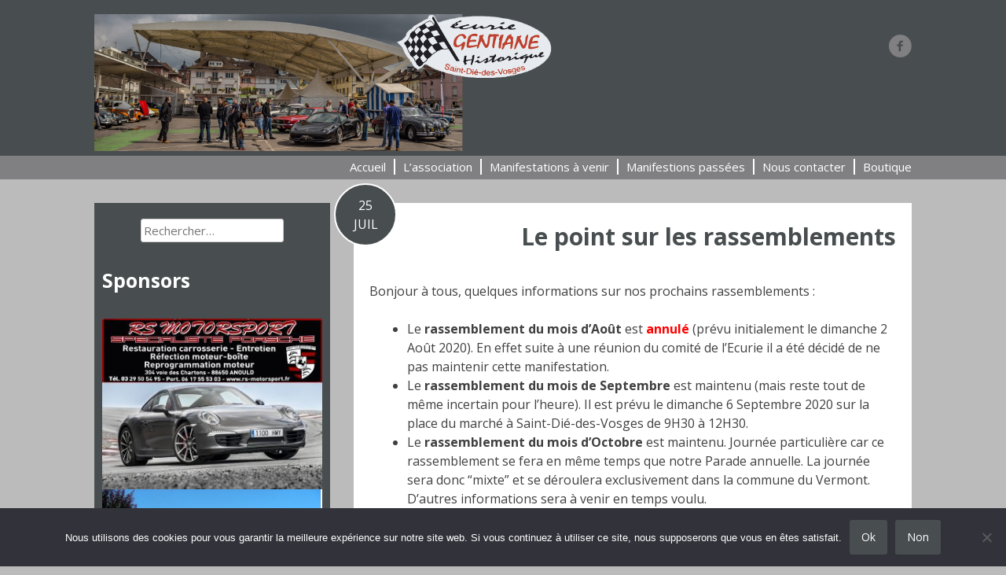

--- FILE ---
content_type: text/css
request_url: https://www.ecuriegentianehistorique.fr/wp-content/themes/lonely-road/style.css?ver=6.9
body_size: 6232
content:
/*
Theme Name: Lonely Road
Author: David Beja
Author URI: http://dbeja.com/
Description: Lonely Road is a free responsive and clean Wordpress theme. It was developed using only css and icon fonts so it’s a very light theme. Make it your own with custom colours, a selection of Google Fonts, a custom logo, a custom background image and links to your social networks (icons included). Other features include featured images, responsive layout, sticky posts and sidebar widgets.
Version: 1.0.3
Text Domain: lonely-road
Tags: responsive-layout, two-columns, custom-colors, custom-menu, featured-images, translation-ready, theme-options, light, gray, right-sidebar, custom-background, post-formats, sticky-post, threaded-comments, rtl-language-support
License: GNU General Public License version 3.0
License URI: license.txt
Lonely Road Wordpress Theme, Copyright 2014 David Beja
This theme, like WordPress, is licensed under the GPL.

Lonely Road is based on Underscores http://underscores.me/, (C) 2012-2014 Automattic, Inc.

Resetting and rebuilding styles have been helped along thanks to the fine work of
Eric Meyer http://meyerweb.com/eric/tools/css/reset/index.html
along with Nicolas Gallagher and Jonathan Neal http://necolas.github.com/normalize.css/
and Blueprint http://www.blueprintcss.org/
*/

/*--------------------------------------------------------------
>>> TABLE OF CONTENTS:
----------------------------------------------------------------
1.0 - Reset
2.0 - Typography
3.0 - Basic Structure
	3.1 - Elements
	3.2 - Forms
	3.3 - Accessibility
	3.4 - Alignments
	3.5 - Clearings
4.0 - Header
	4.1 - Site Header
	4.2 - Navigation
	4.3 - Social
5.0 - Content
	5.1 - Posts and Pages
	5.2 - Entry Header
	5.3 - Entry Content
	5.4 - Entry Footer
	5.5 - Post Formats
	5.6 - Comments
	5.7 - 404
	5.8 - Captions
	5.9 - Galleries
	5.10 - Infinite Scroll
6.0 - Sidebar
	6.1 - Widgets
7.0 - Footer
8.0 - Media Queries
--------------------------------------------------------------*/


/*--------------------------------------------------------------
1.0 Reset
--------------------------------------------------------------*/
html, body, div, span, applet, object, iframe,
h1, h2, h3, h4, h5, h6, p, blockquote, pre,
a, abbr, acronym, address, big, cite, code,
del, dfn, em, font, ins, kbd, q, s, samp,
small, strike, strong, sub, sup, tt, var,
dl, dt, dd, ol, ul, li,
fieldset, form, label, legend,
table, caption, tbody, tfoot, thead, tr, th, td {
	border: 0;
	font-family: inherit;
	font-size: 100%;
	font-style: inherit;
	font-weight: inherit;
	margin: 0;
	outline: 0;
	padding: 0;
	vertical-align: baseline;
}

html {
	font-size: 62.5%; /* Corrects text resizing oddly in IE6/7 when body font-size is set using em units http://clagnut.com/blog/348/#c790 */
	overflow-y: scroll; /* Keeps page centered in all browsers regardless of content height */
	-webkit-text-size-adjust: 100%; /* Prevents iOS text size adjust after orientation change, without disabling user zoom */
	-ms-text-size-adjust:     100%; /* www.456bereastreet.com/archive/201012/controlling_text_size_in_safari_for_ios_without_disabling_user_zoom/ */
}

*,
*:before,
*:after { /* apply a natural box layout model to all elements; see http://www.paulirish.com/2012/box-sizing-border-box-ftw/ */
	-webkit-box-sizing: border-box; /* Not needed for modern webkit but still used by Blackberry Browser 7.0; see http://caniuse.com/#search=box-sizing */
	-moz-box-sizing:    border-box; /* Still needed for Firefox 28; see http://caniuse.com/#search=box-sizing */
	box-sizing:         border-box;
}

body {
	background: #bbb; /* Fallback for when there is no custom background color defined. */
}

article,
aside,
details,
figcaption,
figure,
footer,
header,
main,
nav,
section {
	display: block;
}

ol,
ul {
	list-style: none;
}

table { /* tables still need 'cellspacing="0"' in the markup */
	border-collapse: separate;
	border-spacing: 0;
}

caption,
th,
td {
	font-weight: normal;
	text-align: left;
}
blockquote:before,
blockquote:after,
q:before,
q:after {
	content: "";
}

blockquote,
q {
	quotes: "" "";
}

a:focus {
	outline: thin dotted;
}

a:hover,
a:active {
	outline: 0;
}

a img {
	border: 0;
}

/*--------------------------------------------------------------
2.0 Typography
--------------------------------------------------------------*/
body,
button,
input,
select,
textarea {
	color: #404040;
	font-family: 'Open Sans', sans-serif;
	font-size: 16px;
	font-size: 1.6rem;
	line-height: 1.5;
}

h1,
h2,
h3,
h4,
h5,
h6 {
	clear: both;
	margin-bottom: 10px;
}

h1 {font-size: 30px;}
h2 {font-size: 25px;}
h3 {font-size: 22px;}
h4 {font-size: 20px;}
h5 {font-size: 16px;}
h6 {font-size: 14px;}

p {
	margin-bottom: 1.5em;
}

b,
strong {
	font-weight: bold;
}

dfn,
cite,
em,
i {
	font-style: italic;
}

blockquote {
	padding: 0 0 0 15px;
	border-left: 5px solid #eee;
}

address {
	margin: 0 0 1.5em;
}

pre {
	background: #eee;
	font-family: "Courier 10 Pitch", Courier, monospace;
	font-size: 15px;
	font-size: 1.5rem;
	line-height: 1.6;
	margin-bottom: 1.6em;
	max-width: 100%;
	overflow: auto;
	padding: 1.6em;
}

code,
kbd,
tt,
var {
	font: 15px Monaco, Consolas, "Andale Mono", "DejaVu Sans Mono", monospace;
}

abbr,
acronym {
	border-bottom: 1px dotted #666;
	cursor: help;
}

mark,
ins {
	background: #fff9c0;
	text-decoration: none;
}

sup,
sub {
	font-size: 75%;
	height: 0;
	line-height: 0;
	position: relative;
	vertical-align: baseline;
}

sup {
	bottom: 1ex;
}

sub {
	top: .5ex;
}

small {
	font-size: 75%;
}

big {
	font-size: 125%;
}

/*--------------------------------------------------------------
3.0 Basic Structure
--------------------------------------------------------------*/

/*--------------------------------------------------------------
3.1 Elements
--------------------------------------------------------------*/
a {
	color: #484d4f;
}

a:visited {
	color: #484d4f;
}

a:hover,
a:focus,
a:active {

}

hr {
	background-color: #ccc;
	border: 0;
	height: 1px;
	margin-bottom: 1.5em;
}

ul,
ol {
	margin: 0 0 1.5em 3em;
}

ul {
	list-style: disc;
}

ol {
	list-style: decimal;
}

li > ul,
li > ol {
	margin-bottom: 0;
	margin-left: 1.5em;
}

dt {
	font-weight: bold;
}

dd {
	margin: 0 0 0 15px;
}

img {
	height: auto; /* Make sure images are scaled correctly. */
	max-width: 100%; /* Adhere to container width. */
}

figure {
	margin: 0;
}

table {
	margin: 20px 0;
	width: 100%;
	border: 1px solid #ddd;
	border-left: 0;
}

th {
	font-weight: bold;
	padding: 8px;
	border-left: 1px solid #ddd;
}

td {
	border-left: 1px solid #ddd;
	border-top: 1px solid #ddd;
	padding: 8px;
}

.page-content img.wp-smiley,
.entry-content img.wp-smiley,
.comment-content img.wp-smiley {
	border: none;
	margin-bottom: 0;
	margin-top: 0;
	padding: 0;
}

/* Make sure embeds and iframes fit their containers */
embed,
iframe,
object {
	max-width: 100%;
}

/*--------------------------------------------------------------
3.2 Forms
--------------------------------------------------------------*/
button,
input,
select,
textarea {
	font-size: 100%; /* Corrects font size not being inherited in all browsers */
	margin: 0; /* Addresses margins set differently in IE6/7, F3/4, S5, Chrome */
	vertical-align: baseline; /* Improves appearance and consistency in all browsers */
}

button,
input[type="button"],
input[type="reset"],
input[type="submit"] {
	border: 0;
	border-radius: 3px;
	background: #484d4f;
	color: white;
	cursor: pointer; /* Improves usability and consistency of cursor style between image-type 'input' and others */
	-webkit-appearance: button; /* Corrects inability to style clickable 'input' types in iOS */
	font-size: 14px;
	line-height: 1;
	padding: 15px;
}

button:hover,
input[type="button"]:hover,
input[type="reset"]:hover,
input[type="submit"]:hover {
	background: #aaa;
}

button:focus,
input[type="button"]:focus,
input[type="reset"]:focus,
input[type="submit"]:focus,
button:active,
input[type="button"]:active,
input[type="reset"]:active,
input[type="submit"]:active {
	border-color: #aaa #bbb #bbb;
	box-shadow: inset 0 -1px 0 rgba(255, 255, 255, 0.5), inset 0 2px 5px rgba(0, 0, 0, 0.15);
}

input[type="checkbox"],
input[type="radio"] {
	padding: 0; /* Addresses excess padding in IE8/9 */
}

input[type="search"] {
	-webkit-appearance: textfield; /* Addresses appearance set to searchfield in S5, Chrome */
	-webkit-box-sizing: content-box; /* Addresses box sizing set to border-box in S5, Chrome (include -moz to future-proof) */
	-moz-box-sizing:    content-box;
	box-sizing:         content-box;
}

input[type="search"]::-webkit-search-decoration { /* Corrects inner padding displayed oddly in S5, Chrome on OSX */
	-webkit-appearance: none;
}

button::-moz-focus-inner,
input::-moz-focus-inner { /* Corrects inner padding and border displayed oddly in FF3/4 www.sitepen.com/blog/2008/05/14/the-devils-in-the-details-fixing-dojos-toolbar-buttons/ */
	border: 0;
	padding: 0;
}

input[type="text"],
input[type="email"],
input[type="url"],
input[type="password"],
input[type="search"],
textarea {
	color: #666;
	border: 1px solid #ccc;
	border-radius: 3px;
}

input[type="text"]:focus,
input[type="email"]:focus,
input[type="url"]:focus,
input[type="password"]:focus,
input[type="search"]:focus,
textarea:focus {
	color: #111;
}

input[type="text"],
input[type="email"],
input[type="url"],
input[type="password"],
input[type="search"] {
	padding: 3px;
}

textarea {
	overflow: auto; /* Removes default vertical scrollbar in IE6/7/8/9 */
	padding-left: 3px;
	vertical-align: top; /* Improves readability and alignment in all browsers */
	width: 100%;
}

/*--------------------------------------------------------------
3.3 Accessibility
--------------------------------------------------------------*/
/* Text meant only for screen readers */
.screen-reader-text {
	clip: rect(1px, 1px, 1px, 1px);
	position: absolute !important;
	height: 1px;
	width: 1px;
	overflow: hidden;
}

.screen-reader-text:hover,
.screen-reader-text:active,
.screen-reader-text:focus {
	background-color: #f1f1f1;
	border-radius: 3px;
	box-shadow: 0 0 2px 2px rgba(0, 0, 0, 0.6);
	clip: auto !important;
	color: #21759b;
	display: block;
	font-size: 14px;
	font-weight: bold;
	height: auto;
	left: 5px;
	line-height: normal;
	padding: 15px 23px 14px;
	text-decoration: none;
	top: 5px;
	width: auto;
	z-index: 100000; /* Above WP toolbar */
}

/*--------------------------------------------------------------
3.4 Alignments
--------------------------------------------------------------*/
.alignleft {
	display: inline;
	float: left;
	margin-right: 1.5em;
}

.alignright {
	display: inline;
	float: right;
	margin-left: 1.5em;
}

.aligncenter {
	clear: both;
	display: block;
	margin: 0 auto;
}

/*--------------------------------------------------------------
3.5 Clearings
--------------------------------------------------------------*/
.clear:before,
.clear:after,
.entry-content:before,
.entry-content:after,
.comment-content:before,
.comment-content:after,
.site-header:before,
.site-header:after,
.site-content:before,
.site-content:after,
.site-footer:before,
.site-footer:after {
	content: '';
	display: table;
}

.clear:after,
.entry-content:after,
.comment-content:after,
.site-header:after,
.site-content:after,
.site-footer:after {
	clear: both;
}

/*--------------------------------------------------------------
4.0 Header
--------------------------------------------------------------*/
.header-wrapper {
	background-color: #484d4f;
}

/*--------------------------------------------------------------
4.1 Site Header
--------------------------------------------------------------*/
.site-header {
	margin: 0 auto;
	width: 1040px;
}

.site-branding {
	float: left;
	margin-top: 18px;
	width: 70%;
}

.site-branding h1 a {
	position: relative;
	font-size: 35px;
	color: white;
	text-decoration: none;
}

/* Circles Effect */
.site-branding h1 a::before,
.site-branding h1 a::after {
	position: absolute;
	top: 50%;
	left: 50%;
	width: 90px;
	height: 90px;
	border: 2px solid rgba(255,255,255,0.2);
	border-radius: 50%;
	content: '';
	opacity: 0;
	-webkit-transition: -webkit-transform 0.3s, opacity 0.3s;
	-moz-transition: -moz-transform 0.3s, opacity 0.3s;
	transition: transform 0.3s, opacity 0.3s;
	-webkit-transform: translateX(-50%) translateY(-50%) scale(0.2);
	-moz-transform: translateX(-50%) translateY(-50%) scale(0.2);
	transform: translateX(-50%) translateY(-50%) scale(0.2);
}
.site-branding h1 a::after {
	width: 80px;
	height: 80px;
	border-width: 6px;
	-webkit-transform: translateX(-50%) translateY(-50%) scale(0.8);
	-moz-transform: translateX(-50%) translateY(-50%) scale(0.8);
	transform: translateX(-50%) translateY(-50%) scale(0.8);
}
.site-branding h1 a:hover::before,
.site-branding h1 a:hover::after,
.site-branding h1 a:focus::before,
.site-branding h1 a:focus::after {
	opacity: 1;
	-webkit-transform: translateX(-50%) translateY(-50%) scale(1);
	-moz-transform: translateX(-50%) translateY(-50%) scale(1);
	transform: translateX(-50%) translateY(-50%) scale(1);
}


.site-branding h2 {
	color: white;
	font-size: 15px;
	font-weight: 400;
}

/*--------------------------------------------------------------
4.2 Navigation
--------------------------------------------------------------*/
.navigation-wrapper {
	height: 30px;
	background-color: #808083;
}

.main-navigation {
	clear: both;
	display: block;
	margin: 0 auto;
	width: 1040px;
}

.main-navigation ul {
	list-style: none;
}

.main-navigation ul.menu {
	margin: 0;
	margin-top: 4px;
	padding-left: 0;
	float: right;
}

.main-navigation ul.menu > li {
	float: left;
	position: relative;
}

.main-navigation ul.menu > li+li {
	border-left: 2px solid white;
	margin-left: 10px;
	padding-left: 10px;
}

.main-navigation a {
	display: block;
	text-decoration: none;
	color: white;
	line-height: 20px;
	font-size: 15px;
}

.main-navigation ul.menu > li > ul {
	float: left;
	position: absolute;
	top: 16px;
	right: -12px;
	z-index: 99999;
	padding-top: 15px;
	white-space: nowrap;
	display:  none;
}

.main-navigation ul li:hover > ul {
	display: block;
}

.main-navigation ul ul li {
	float: none;
	text-align: right;
	background-color: #484d4f;
	padding: 5px 20px;
}

/* Small menu */
.menu-toggle {
	display: none;
}

.site-main .comment-navigation,
.site-main .paging-navigation,
.site-main .post-navigation {
	margin: 0 0 1.5em;
	overflow: hidden;
}

.comment-navigation .nav-previous,
.paging-navigation .nav-previous,
.post-navigation .nav-previous {
	float: left;
	width: 50%;
}

.comment-navigation .nav-next,
.paging-navigation .nav-next,
.post-navigation .nav-next {
	float: right;
	text-align: right;
	width: 50%;
}

/*--------------------------------------------------------------
4.3 Social
--------------------------------------------------------------*/
.social {
	float: right;
	margin-top: 35px;
	width: 30%;
}

.social ul {
	list-style: none;
	margin: 0;
	padding: 0;
	float: right;
}

.social ul li {
	float: left;
	
}

.social ul li+li {
	margin-left: 10px;
}

.social li a {
	display: block;
	color: #808083;
	text-decoration: none;
}

.social li a:hover {
	color: white;
}

.social i {
	font-size: 30px;
	margin: 0;
	padding: 0;
}

/*--------------------------------------------------------------
5.0 Content
--------------------------------------------------------------*/
.site-content {
	margin: 30px auto;
	width: 1040px;
}

/*--------------------------------------------------------------
5.1 Posts and pages
--------------------------------------------------------------*/
.sticky {
	display: block;
	border: 2px solid #484d4f;
}

.hentry {
	margin: 0 0 30px;
}

.byline,
.updated:not(.published) {
	display: none;
}

.single .byline,
.group-blog .byline {
	display: inline;
}

.page-content,
.entry-content,
.entry-summary {
	margin: 1.5em 0 0;
}

.page-links {
	clear: both;
	margin: 0 0 1.5em;
}

.page-header {
	padding: 20px;
	margin-bottom: 20px;
	background-color: white;
	font-size: 18px;
	text-align: center;
	font-weight: bold;
}

.search .page-header {
	text-align: left;
}

.content-area {
	float: right;
	margin: 0 0 0 -330px;
	width: 100%;
}

.site-main {
	margin: 0 0 0 330px;
}

article {
	background-color: white;
}

.nav-links a {
	color: white;
}

/*--------------------------------------------------------------
5.2 Entry Header
--------------------------------------------------------------*/

.post-thumbnail {
	display: block;
	width: 100%;
	height: 270px;
	background-position: center bottom;
	background-size: cover;
	background-repeat: no-repeat;
	background-color: black;
}

/*--------------------------------------------------------------
5.3 Entry Content
--------------------------------------------------------------*/
.entry-content {
	position: relative;
	padding: 20px;
	margin: 0;
}

.entry-content .date {
	position: absolute;
	display: block;
	width: 80px;
	height: 80px;
	top: -25px;
	left: -25px;
	-moz-border-radius: 50%;
    -webkit-border-radius: 50%;
    border-radius: 50%;
	background-color: #484d4f;
	border: 2px solid white;
	color: white;
	font-size: 16px;
	text-transform: uppercase;
	text-align: center;
	text-decoration: none;
	padding-top: 14px;
}
.entry-content .date:hover {
	text-decoration: none;
}

.entry-content .date span {
	display: block;
}

.entry-title {
	text-align: right;
	font-size: 30px;
	font-weight: bold;
	position: relative;
	margin-left: 20px;
	-ms-word-wrap: break-word;
	word-wrap: break-word;
}

.entry-title a {
	text-decoration: none;
}

.entry-text {
	margin-top: 35px;
}

/*--------------------------------------------------------------
5.4 Entry Footer
--------------------------------------------------------------*/
.entry-footer {
	margin: 0 20px;
	padding: 20px 0;
	text-align: center;
	font-size: 14px;
	border-top: 4px double #ececec;
}

.page .entry-footer {
	margin: 0 20px;
	padding: 20px 0 0 0;
	text-align: center;
	font-size: 14px;
	border-top: 0;
}

/*--------------------------------------------------------------
5.5 Post Formats
--------------------------------------------------------------*/
.blog .format-aside .entry-title,
.archive .format-aside .entry-title,
.format-link .entry-title {
	display: none;
}

.format-aside .entry-content, .format-link .entry-content {
	padding-left: 80px;
}

.format-quote .entry-content {
	font-style: italic;
}
.format-quote .entry-title, .format-quote .date {
	font-style: normal;
}

/*--------------------------------------------------------------
5.6 Comments
--------------------------------------------------------------*/
.comment-content a {
	word-wrap: break-word;
}

.bypostauthor {
	display: block;
}

#comments {
	background-color: white;
	padding: 20px;
}

#comments h2, #comments h3 {
	font-size: 20px;
	font-weight: bold;
	margin-bottom: 20px;
}

#comments ol {
	list-style: none;
	margin: 0;
	padding: 0;
}

#comments article {
	background-color: #eee;
	margin-bottom: 15px;
	padding: 10px;
}

#comments ol ol {
	margin-left: 60px;
}

.vcard {
	position: relative;
}

.vcard .avatar {
	position: absolute;
	top: 0;
	right: 0px;
}

.comment-meta {
	margin-bottom: 10px;
}

.comment-metadata {
	font-size: 14px;
}

.comment-awaiting-moderation {
	font-style: italic;
}

#comments .reply {
	text-align: right;
}

.comment-form label {
	font-weight: bold;
}

.comment-form input[type="text"], .comment-form input[type="email"], .comment-form input[type="url"] {
	display: block;
	width: 100%;
}

.comment-form .required {
	color: red;
}

.comment-notes, .form-allowed-tags {
	font-style: italic;
}

/*--------------------------------------------------------------
5.7 404
--------------------------------------------------------------*/
.no-results .page-content, .not-found .page-content {
	background-color: white;
	padding: 20px;
}

/*--------------------------------------------------------------
5.8 Captions
--------------------------------------------------------------*/
.wp-caption {
	margin-bottom: 1.5em;
	max-width: 100%;
}

.wp-caption img[class*="wp-image-"] {
	display: block;
	margin: 0 auto;
}

.wp-caption-text {
	text-align: center;
}

.wp-caption .wp-caption-text {
	margin: 0.8075em 0;
}

/*--------------------------------------------------------------
5.9 Galleries
--------------------------------------------------------------*/
.gallery {
	margin-bottom: 1.5em;
}

.gallery-item {
	display: inline-block;
	text-align: center;
	vertical-align: top;
	width: 100%;
}

.gallery-columns-2 .gallery-item {
	max-width: 50%;
}

.gallery-columns-3 .gallery-item {
	max-width: 33.33%;
}

.gallery-columns-4 .gallery-item {
	max-width: 25%;
}

.gallery-columns-5 .gallery-item {
	max-width: 20%;
}

.gallery-columns-6 .gallery-item {
	max-width: 16.66%;
}

.gallery-columns-7 .gallery-item {
	max-width: 14.28%;
}

.gallery-columns-8 .gallery-item {
	max-width: 12.5%;
}

.gallery-columns-9 .gallery-item {
	max-width: 11.11%;
}

.gallery-caption {
	display: block;
}

/*--------------------------------------------------------------
5.10 Infinite scroll
--------------------------------------------------------------*/
/* Globally hidden elements when Infinite Scroll is supported and in use. */
.infinite-scroll .paging-navigation, /* Older / Newer Posts Navigation (always hidden) */
.infinite-scroll.neverending .site-footer { /* Theme Footer (when set to scrolling) */
	display: none;
}

/* When Infinite Scroll has reached its end we need to re-display elements that were hidden (via .neverending) before */
.infinity-end.neverending .site-footer {
	display: block;
}

/*--------------------------------------------------------------
6.0 Sidebar
--------------------------------------------------------------*/
#secondary {
	float: left;
	overflow: hidden;
	width: 300px;
	padding: 20px 10px;
	background-color: #484d4f;
	color: white;
	font-size: 15px;
	/* height:  100%; */
}

#secondary ul {
	list-style: none;
	margin-left: 30px;
}

#secondary a {
	color: white;
}

#secondary h1 {
	font-weight: bold;
	margin-bottom: 10px;
}

#secondary .widget_search {
	text-align: center;
}

#secondary aside {
	margin-bottom: 30px;
}

/*--------------------------------------------------------------
6.1 Widgets
--------------------------------------------------------------*/
.widget {
	margin: 0 0 1.5em;
}

/* Make sure select elements fit in widgets */
.widget select {
	max-width: 100%;
}

/* Search widget */
.widget_search .search-submit {
	display: none;
}

h1.widget-title {
	font-size: 25px;
}

/*--------------------------------------------------------------
7.0 Footer
--------------------------------------------------------------*/
.site-footer {
	clear: both;
	margin: 30px auto;
	width: 1040px;
	text-align: center;
	color: white;
}

.site-footer a {
	color: white;
}


/*--------------------------------------------------------------
8.0 Media Queries
--------------------------------------------------------------*/
@media (max-width: 1039px) {
	.main-navigation, .site-header, .site-content, .site-footer {
		width: 100%;
	}
	
	.site-header, .site-content, .navigation-wrapper, .site-footer {
		padding: 0 10px;
	}
}

@media (max-width: 900px) {
	#secondary {
		display: none;
	}
	
	.content-area {
		margin-left: -20px;
	}

	.site-main {
		margin-left: 20px;
	}
}

@media screen and (max-width: 600px) {
	.header-wrapper {
		height: auto;
	}
	
	.site-branding, .social {
		float: none;
		text-align: center;
		width: 100%;
	}
	
	.social {
		margin-top: 20px;
		margin-bottom: 20px;
		
		float: left;
		width: 100%;
		overflow: hidden;
		position: relative;
	}
	
	.social ul {
		clear: left;
		float: left;
		position: relative;
		left: 50%;
		text-align: center;
	}
	
	.social ul li {
		position: relative;
		display: block;
		float: left;
		right: 50%;
	}
	
	.social i {
		font-size: 40px;
	}
	
	.navigation-wrapper {
		height: auto;
		padding: 5px 10px;
	}
	
	.menu-toggle,
	.main-navigation.toggled .nav-menu {
		display: block;
	}

	.main-navigation ul.menu {
		display: none;
		float: none;
	}
	
	.menu-toggle {
		padding: 10px;
		margin: 0 auto;
	}
	
	.main-navigation ul.menu li {
		float: none;
		text-align: left;
		background-color: transparent;
		padding: 0;
	}
	
	.main-navigation ul.menu > li {
		position: relative;
		left: 50%;
		margin-left: -50px;
	}
	
	.main-navigation ul.menu li+li {
		border-left: 0;
		padding-left: 0;
		margin-left: -50px;
	}
	
	.main-navigation li a {
		line-height: 30px;
		font-size: 16px;
	}
	
	.main-navigation ul.menu > li > ul {
		display: block;
		float: none;
		position: relative;
		right: inherit;
		top: inherit;
		margin: 0;
		padding-top: 0;
	}
	
	.main-navigation ul.menu > li > ul li {
		margin-left: 30px;
	}
	
	.main-navigation ul.menu ul {
		margin: 0;
		padding: 0;
	}
	
}
